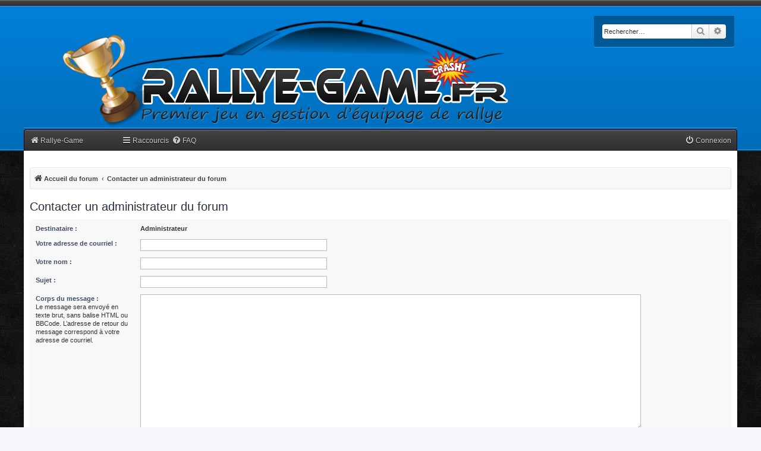

--- FILE ---
content_type: text/css
request_url: https://rallye-game.fr/forum/styles/MyInvision_RG/theme/myinvision.css?assets_version=99
body_size: 11847
content:
.above {
	background: #444547;
	background: -moz-linear-gradient(top, #444547 0, #2f2f31 100%);
	background: -webkit-gradient(linear, left top, left bottom, color-stop(0%, #444547), color-stop(100%, #2f2f31));
	background: -webkit-linear-gradient(top, #444547 0, #2f2f31 100%);
	background: -o-linear-gradient(top, #444547 0, #2f2f31 100%);
	background: -ms-linear-gradient(top, #444547 0, #2f2f31 100%);
	background: linear-gradient(to bottom, #444547 0, #2f2f31 100%);
	filter: progid:DXImageTransform.Microsoft.gradient(startColorstr='#444547', endColorstr='#2f2f31', GradientType=0);
	font-size: 13px;
	border-bottom: 1px solid #3399FF;
	height: 10px;
	display: block;
	-webkit-box-shadow: inset 0px 1px 0 #757575;
	-moz-box-shadow: inset 0px 1px 0 #757575;
	box-shadow: inset 0px 1px 0 #757575;
	margin: auto;
}

.searchback {
	background-color: #005896;
	padding: 14px;
	-webkit-box-shadow: inset 0px 1px 0 #004474, 0 0 1px #33a0ed;
	-moz-box-shadow: inset 0px 1px 0 #004474, 0 0 1px #33a0ed;
	box-shadow: inset 0px 1px 0 #004474, 0 1px 0#33a0ed;
	-moz-border-radius: 3px;
	-webkit-border-radius: 3px;
	border-radius: 3px;
	text-shadow: 0px 1px 0px #004474;
}

div#content {
	background: #fff;
	padding: 10px 10px;
	line-height: 120%;
	-moz-border-radius-bottomright: 4px;
	border-bottom-right-radius: 4px;
	-moz-border-radius-bottomleft: 4px;
	border-bottom-left-radius: 4px;
	-webkit-box-shadow: 0 5px 9px rgba(0,0,0,0.1);
	-moz-box-shadow: 0 5px 9px rgba(0,0,0,0.1);
	box-shadow: 0 5px 9px rgba(0,0,0,0.1);
}

.nav-main {
	background: #444547;
	background: -moz-linear-gradient(top, #444547 0, #2f2f31 100%);
	background: -webkit-gradient(linear, left top, left bottom, color-stop(0%, #444547), color-stop(100%, #2f2f31));
	background: -webkit-linear-gradient(top, #444547 0, #2f2f31 100%);
	background: -o-linear-gradient(top, #444547 0, #2f2f31 100%);
	background: -ms-linear-gradient(top, #444547 0, #2f2f31 100%);
	background: linear-gradient(to bottom, #444547 0, #2f2f31 100%);
	filter: progid:DXImageTransform.Microsoft.gradient(startColorstr='#444547', endColorstr='#2f2f31', GradientType=0);
	font-size: 11px;
	border: 1px solid #000;
	border-bottom: none;
	border-radius: 4px 4px 0 0;
	padding: 4px 9px 4px 9px;
	margin-top: -37px !important;
	-webkit-box-shadow: inset 0px 1px 0 #757575;
	-moz-box-shadow: inset 0px 1px 0 #757575;
	box-shadow: inset 0px 1px 0 #757575;
}

@media (max-width: 700px) {
	.nav-main {
		position: sticky;
		top: 0px;
		z-index: 10;
	}
}

ul#nav-breadcrumbs {
	background-color: #f8f8f8;
	padding: 5px;
	border-radius: 4px;
	-moz-border-radius: 4px;
	border: 1px solid #E6E6E6;
	-webkit-box-shadow: inset 0px 1px 0 #FFF;
	-moz-box-shadow: inset 0px 1px 0 #FFF;
	box-shadow: inset 0px 1px 0 #FFF;
	text-shadow: 0px 1px 1px #FFFFFF;
	margin-top: 15px;
}

ul#nav-main li a {
	color: #ccc;
	text-shadow: 0px 1px 1px #000;
}

ul#nav-main li a:hover {
	color: #FFFFFF;
	text-shadow: 0px 1px 1px #000;
}

.stats {
	background: #444547;
	background: -moz-linear-gradient(top, #444547 0, #2f2f31 100%);
	background: -webkit-gradient(linear, left top, left bottom, color-stop(0%, #444547), color-stop(100%, #2f2f31));
	background: -webkit-linear-gradient(top, #444547 0, #2f2f31 100%);
	background: -o-linear-gradient(top, #444547 0, #2f2f31 100%);
	background: -ms-linear-gradient(top, #444547 0, #2f2f31 100%);
	background: linear-gradient(to bottom, #444547 0, #2f2f31 100%);
	filter: progid:DXImageTransform.Microsoft.gradient(startColorstr='#444547', endColorstr='#2f2f31', GradientType=0);
	border-top: 1px solid black;
	text-shadow: 0px 1px 0px #000;
	-moz-border-radius: 4px 4px 0 0;
	-webkit-border-top-left-radius: 4px;
	-webkit-border-top-right-radius: 4px;
	border-radius: 4px 4px 0 0;
	-webkit-box-shadow: inset 0px 1px 0 #757575;
	-moz-box-shadow: inset 0px 1px 0 #757575;
	box-shadow: inset 0px 1px 0 #757575;
	clear: both;
	font-weight: bold;
	margin-top: 20px;
	padding: 0px 6px 2px 15px;
	margin-bottom: -22px;
	position: relative;
	line-height: 4;
	color: #fff;
}

.stats a {
	color: #fff;
}

.statsblock {
	background-color: #f8f8f8;
	border: 1px solid #ccc;
	-moz-border-radius-bottomright: 4px;
	border-bottom-right-radius: 4px;
	-moz-border-radius-bottomleft: 4px;
	border-bottom-left-radius: 4px;
	margin-bottom: 4px;
	text-shadow: 0px 1px 0px #FFF;
	height: auto;
}

ul#nav-footer {
	background-color: #f8f8f8;
	padding: 5px;
	border-radius: 4px;
	-moz-border-radius: 4px;
	border: 1px solid #E6E6E6;
	-webkit-box-shadow: inset 0px 1px 0 #FFF;
	-moz-box-shadow: inset 0px 1px 0 #FFF;
	box-shadow: inset 0px 1px 0 #FFF;
	text-shadow: 0px 1px 1px #FFFFFF;
}

button.button.button-search {
	border-color: #C7C3BF;
	background-color: #E9E9E9;
	background-image: -webkit-linear-gradient(top, #FFFFFF 0%, #E9E9E9 100%);
	background-image: linear-gradient(to bottom, #FFFFFF 0%,#E9E9E9 100%);
	filter: progid:DXImageTransform.Microsoft.gradient( startColorstr='#FFFFFF', endColorstr='#E9E9E9',GradientType=0 );
	box-shadow: 0 0 0 1px #FFFFFF inset;
	-webkit-box-shadow: 0 0 0 1px #FFFFFF inset;
	color: #D31141;
	line-height: 1.5;
}

a.button.button-search-end {
	background-color: #E9E9E9;
	background-image: -webkit-linear-gradient(top, #FFFFFF 0%, #E9E9E9 100%);
	background-image: linear-gradient(to bottom, #FFFFFF 0%,#E9E9E9 100%);
	filter: progid:DXImageTransform.Microsoft.gradient( startColorstr='#FFFFFF', endColorstr='#E9E9E9',GradientType=0 );
	box-shadow: 0 0 0 1px #FFFFFF inset;
	-webkit-box-shadow: 0 0 0 1px #FFFFFF inset;
	color: #D31141;
	line-height: 1.5;
	border-color: #C7C3BF;
}

.search-box {
	margin-top: 4px;
	margin-left: 5px;
}
.search-results li {
    color: #fff;
}
.search-results li:hover,
.search-results li.active {
	background-color: #eee;
	color: #000;
}

.dropdown-contents-cp {
	background: #ebebeb;
	box-shadow: 1px 3px 5px rgba(0, 0, 0, 0.2);
}

.dropdown-contents-cp {
	z-index: 2;
	overflow: hidden;
	overflow-y: auto;
	border: 1px solid #000;
	border-radius: 5px;
	padding: 3px;
	position: relative;
	max-height: 300px;
}

.dropdown-contents-scp {
	z-index: 2;
	overflow: hidden;
	overflow-y: auto;
	border: 1px solid #000;
	border-radius: 5px;
	padding: 3px;
	position: relative;
	max-height: 300px;
	background-color: #ebebeb;
	left: -90px;
}

.cp-pointer.pointer-inner {
	border-color: #ebebeb transparent;
}

.cp-pointer.pointer {
	border-color: #000000 transparent;
}

h4 {
	border-bottom: 1px solid #CCCCCC;
	color: #115098;
	margin-bottom: 3px;
}

h5 {
	margin-bottom: 6px;
	font-size: 1.7em;
}

a.postbutton {
	background: #444547;
	background: -moz-linear-gradient(top, #444547 0, #2f2f31 100%);
	background: -webkit-gradient(linear, left top, left bottom, color-stop(0%, #444547), color-stop(100%, #2f2f31));
	background: -webkit-linear-gradient(top, #444547 0, #2f2f31 100%);
	background: -o-linear-gradient(top, #444547 0, #2f2f31 100%);
	background: -ms-linear-gradient(top, #444547 0, #2f2f31 100%);
	background: linear-gradient(to bottom, #444547 0, #2f2f31 100%);
	filter: progid:DXImageTransform.Microsoft.gradient(startColorstr='#444547', endColorstr='#2f2f31', GradientType=0);
	-webkit-box-shadow: inset 0px 1px 0 #757575;
	-moz-box-shadow: inset 0px 1px 0 #757575;
	box-shadow: inset 0px 1px 0 #757575;
	color: #8f8f8f;
	float: left;
}

a.postbutton {
	display: inline-block;
	padding: 2px 8px;
	font-size: 12px;
	font-weight: bold;
	font-family: "Open Sans", "Droid Sans", Verdana, Arial, Helvetica;
	line-height: 2;
	text-align: center;
	white-space: nowrap;
	vertical-align: middle;
	-ms-touch-action: manipulation;
	touch-action: manipulation;
	cursor: pointer;
	-webkit-user-select: none;
	-moz-user-select: none;
	-ms-user-select: none;
	user-select: none;
	border: 1px solid transparent;
}

a.postbutton:hover {
	color: #0A8ED0;
}

.postbutton {
    color: #000;
    background-color: #FAFAFA;
    background-image: url("./images/bg_button.gif");
    border: 1px solid #666666;
    padding: 1px;
}

.head {
	background: #444547;
	background: -moz-linear-gradient(top, #444547 0, #2f2f31 100%);
	background: -webkit-gradient(linear, left top, left bottom, color-stop(0%, #444547), color-stop(100%, #2f2f31));
	background: -webkit-linear-gradient(top, #444547 0, #2f2f31 100%);
	background: -o-linear-gradient(top, #444547 0, #2f2f31 100%);
	background: -ms-linear-gradient(top, #444547 0, #2f2f31 100%);
	background: linear-gradient(to bottom, #444547 0, #2f2f31 100%);
	filter: progid:DXImageTransform.Microsoft.gradient(startColorstr='#444547', endColorstr='#2f2f31', GradientType=0);
	border: 1px solid black;
	text-shadow: 0px 1px 0px #000;
	color: #fff !important;
	padding: 8px 6px 7px;
	font-size: 10px;
	-moz-border-radius: 4px 4px 0 0;
	-webkit-border-top-left-radius: 4px;
	-webkit-border-top-right-radius: 4px;
	border-radius: 4px 4px 0 0;
	-webkit-box-shadow: inset 0px 1px 0 #757575;
	-moz-box-shadow: inset 0px 1px 0 #757575;
	box-shadow: inset 0px 1px 0 #757575;
	font-weight: bold;
}

.postbuttons {
	border-color: #C7C3BF;
	background-color: #E9E9E9;
 /* Old browsers */ /* FF3.6+ */
	background-image: -webkit-linear-gradient(top, #FFFFFF 0%, #E9E9E9 100%);
	background-image: linear-gradient(to bottom, #FFFFFF 0%,#E9E9E9 100%);
 /* W3C */
	filter: progid:DXImageTransform.Microsoft.gradient( startColorstr='#FFFFFF', endColorstr='#E9E9E9',GradientType=0 );
 /* IE6-9 */
	box-shadow: 0 0 0 1px #FFFFFF inset;
	-webkit-box-shadow: 0 0 0 1px #FFFFFF inset;
	color: #D31141;
}

.panels {
	background-color: #f8f8f8;
	padding: 5px;
	border-radius: 4px;
	border: 1px solid #E6E6E6;
	margin-bottom: 5px;
	margin-top: 10px;
	margin-left: 5px;
}

li.row a {
	color: #444;
}

i.fa.fa-users {
	font-size: 25px;
	padding-right: 5px;
	padding-left: 5px;
	margin-top: 20px;
}

p.whois {
	margin-left: 40px;
	margin-top: -40px;
}

i.fa.fa-birthday-cake {
	font-size: 25px;
	padding-right: 5px;
	padding-left: 5px;
	padding-bottom: 10px;
	padding-top: 10px;
}

p.bday {
	margin-left: 40px;
	margin-top: -30px;
}

p.statistics {
	margin-left: 40px;
	margin-top: -30px;
}

i.fa.fa-pie-chart {
	font-size: 25px;
	padding-right: 5px;
	padding-left: 5px;
	padding-bottom: 10px;
	padding-top: 10px;
}

i.fa.fa-sign-in {
	font-size: 25px;
	padding: 0 8px;
	top: 7px;
	position: relative;
}

@media (max-width: 700px) {
	i.fa.fa-sign-in {
		top: 40px;
	}
}

.backhead {
	background: #0080da;
	background: -moz-linear-gradient(top, #0080da 0, #006db9 100%);
	background: -webkit-gradient(linear, left top, left bottom, color-stop(0%, #0080da), color-stop(100%, #006db9));
	background: -webkit-linear-gradient(top, #0080da 0, #006db9 100%);
	background: -o-linear-gradient(top, #0080da 0, #006db9 100%);
	background: -ms-linear-gradient(top, #0080da 0, #006db9 100%);
	background: linear-gradient(to bottom, #0080da 0, #006db9 100%);
	filter: progid:DXImageTransform.Microsoft.gradient(startColorstr='#0080da', endColorstr='#006db9', GradientType=0);
	height: 120px;
	border-bottom: 1px solid #005189;
	min-height: 64px;
	-webkit-box-shadow: inset 0px -1px 0 #33a0ed;
	-moz-box-shadow: inset 0px -1px 0 #33a0ed;
	box-shadow: inset 0px -1px 0 #33a0ed;
	padding-top: 12px;
}

#page-body {
	float: left;
	width: 100%;
	margin-right: -260px;
}

.page-body-inner {
	margin-right: 260px;
}

.sidebar {
	float: right;
	width: 250px;
}

#page-footer {
	clear: both;
}

@media (max-width: 1000px) {
	#page-body, .page-body-inner {
		width: auto;
		float: none;
		margin-right: 0;
	}

	.sidebar {
		margin: 0 auto;
		clear: both;
		float: none;
	}
}

@media (min-width:701px) and (max-width: 1024px) {
	
	.row .pagination {
		margin-top: 2px;
	}
}

@media (max-width: 700px) {
	.headerbar {
		border-bottom: none;
		box-shadow: none;
		-webkit-box-shadow: none;
	}
}

@media (max-width: 700px) {
	.forabg, .forumbg, .stats, .statsblock {
		margin: 0 -10px;
	}
}

@media (max-width: 700px) {
	.stats {
		margin: 0px -10px -21px -10px;
	}
}